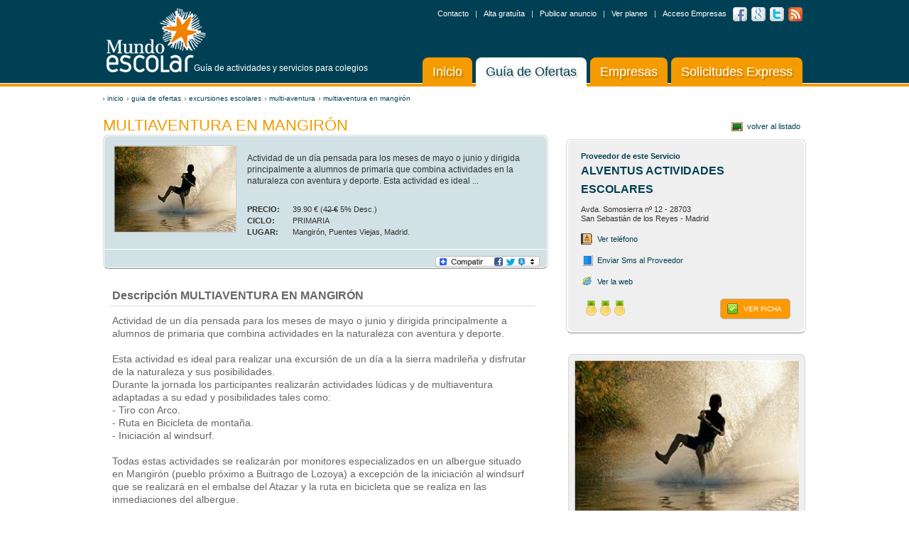

--- FILE ---
content_type: text/html; charset=utf-8
request_url: http://www.mundoescolar.com/ofertas/excursiones-escolares/multi-aventura/ficha/multiaventura-en-mangiron
body_size: 45996
content:

<!DOCTYPE html>
<html xmlns="https://www.w3.org/1999/xhtml">
<head id="masterhead"><meta id="mtRobots" name="robots" content="index,follow" /><title>
	MULTIAVENTURA EN MANGIRÓN - Excursiones Escolares - Multi-aventura - Mundo Escolar
</title><meta name="format-detection" content="telephone=no" /><meta name="google-site-verification" content="8XCF3Gw6TWq8GJyXOyKwfQ8nDM1S72k7BNOKI8rfvIY" />
    <link rel="icon" href="https://www.mundoescolar.com//favicon.ico"
        type="image/x-icon">
    <link rel="shortcut icon" href="https://www.mundoescolar.com//favicon.ico"
        type="image/x-icon">
    
    <meta id="master_Description" name="description" content="Actividad de un día pensada para los meses de mayo o junio y dirigida principalmente a alumnos de primaria que combina actividades en la naturaleza" /><meta id="master_keywords" name="keywords" content="multiaventura en mangirón,excursiones escolares,multi-aventura,ofertas, ficha, servicios, escolar, animaciones, campamentos, escolares, espectáculos, actividades, excursiones, extraescolares, fiestas, viajes,comedores, transporte, interactivos, materiales, profesores, monitores, mobiliario, restauración, talleres, transporte, uniformes. colegios, empresas" />
    <link rel="stylesheet" type="text/css" href="https://www.mundoescolar.com/css/styles20180618.css"
        media="all" />
    <link rel="stylesheet" type="text/css" href="https://www.mundoescolar.com/css/form.css"
        media="all" />
    <link rel="stylesheet" href="https://www.mundoescolar.com/css/jquery-ui.css" />
    <script src="https://code.jquery.com/jquery-1.9.1.js"></script>
    <script src="https://code.jquery.com/ui/1.10.3/jquery-ui.js"></script>
    <script type="text/javascript" src="https://www.mundoescolar.com/js/jquery.form.js"></script>
    <script type="text/javascript" src="https://www.mundoescolar.com/js/jquery.cycle.all.min.js"></script>
    <script type="text/javascript" src="https://www.mundoescolar.com/js/scripts.js"></script>
   
    <script type="text/javascript" src="https://www.mundoescolar.com/js/comunes.js"></script>
    <!--[if lt IE 9]>
		<link rel="stylesheet" media="all" type="text/css" href="https://www.mundoescolar.com/css/ie.css" />
		<script src="https://html5shiv.googlecode.com/svn/trunk/html5.js"></script>
	<![endif]-->
    <script type="text/javascript">

        var _gaq = _gaq || [];
        _gaq.push(['_setAccount', 'UA-3064280-7']);
        _gaq.push(['_trackPageview']);

        (function () {
            var ga = document.createElement('script'); ga.type =
'text/javascript'; ga.async = true;
            ga.src = ('https:' == document.location.protocol ? 'https://ssl' :
'https://www') + '.google-analytics.com/ga.js';
            var s = document.getElementsByTagName('script')[0];
            s.parentNode.insertBefore(ga, s);
        })();

    </script>
    <!-- Facebook -->
    <div id="fb-root">
    </div>
    <script>        (function (d, s, id) {
            var js, fjs = d.getElementsByTagName(s)[0];
            if (d.getElementById(id)) return;
            js = d.createElement(s); js.id = id;
            js.src = "//connect.facebook.net/es_LA/all.js#xfbml=1";
            fjs.parentNode.insertBefore(js, fjs);
        } (document, 'script', 'facebook-jssdk'));</script>
    <!-- Google Plus -->
    <script type="text/javascript">
        window.___gcfg = { lang: 'es' };

        (function () {
            var po = document.createElement('script'); po.type =
'text/javascript'; po.async = true;
            po.src = 'https://apis.google.com/js/plusone.js';
            var s = document.getElementsByTagName('script')[0];
            s.parentNode.insertBefore(po, s);
        })();
    </script>
    
</head>
<body>
    <form method="post" action="./multiaventura-en-mangiron" onsubmit="javascript:return WebForm_OnSubmit();" id="form1">
<div class="aspNetHidden">
<input type="hidden" name="__EVENTTARGET" id="__EVENTTARGET" value="" />
<input type="hidden" name="__EVENTARGUMENT" id="__EVENTARGUMENT" value="" />
<input type="hidden" name="__VIEWSTATE" id="__VIEWSTATE" value="/[base64]/[base64]/5mELh1Oli" />
</div>

<script type="text/javascript">
//<![CDATA[
var theForm = document.forms['form1'];
if (!theForm) {
    theForm = document.form1;
}
function __doPostBack(eventTarget, eventArgument) {
    if (!theForm.onsubmit || (theForm.onsubmit() != false)) {
        theForm.__EVENTTARGET.value = eventTarget;
        theForm.__EVENTARGUMENT.value = eventArgument;
        theForm.submit();
    }
}
//]]>
</script>


<script src="/WebResource.axd?d=XWIm2o8vaHwc0DlV7wh8kET9uBqHI1W3hDihiP-dA-yFfU6YTmKkhFTJr7C9wtPxfae2saeUPnWTvTRlqyS4-GiS8EDY3SkhClyLEC98v-o1&amp;t=638286151360000000" type="text/javascript"></script>


<script src="/ScriptResource.axd?d=B5B18elH6fS0wTymwNCiSb3cOEdwPBT2LiCWo_Zx9yxvzxf9HvYbdDiam1wT7aJ3ETnEMmlVdGphdoaZ3EqE02FMW_ig1HGrROaI30EGsGoHvZOO7tdOcFaIdkzwP0QY1yPrAKWVCcKdPO9Xbin4f58kz5baRndwcpTttsyHRi41&amp;t=ffffffffefdc468a" type="text/javascript"></script>
<script src="/ScriptResource.axd?d=y4Zbf4XvYhG-tgmyG1_pNEfW0vvvnXRcXme4z7nVuY9KICIpjGJ7Ggc_DpDmtGKhhiNhP5_0UMDNY7xhPJOUiUE2WBLscU4qHatw1S5QAd5mbE26SpsbtH_fxtl1LAAv2ruafTbev6VCOH_lvSL-0ZUQmQG4JbHQFjDM-kENgEVH0XBP-sNbaAwtlWQbBt-I0&amp;t=13798092" type="text/javascript"></script>
<script type="text/javascript">
//<![CDATA[
if (typeof(Sys) === 'undefined') throw new Error('ASP.NET Ajax client-side framework failed to load.');
//]]>
</script>

<script src="/ScriptResource.axd?d=BW2ADcGjbvLA99uwm-gTdzaOsRkA-zTMqnTBG-rAJSD6juowxDG3u5VXSwyv7Y1QUtgvvr5muBURPRxQemtzeaH8I59PmgZBXZSa4Bkm4mw7KB2TGpJAI0qlZWLJ0fh0gGwVQ9JKTbBm6QOEJJAIiI6HH-wdC1Ty0mYHTuKmsMriPCPMumEA0b3IrAMZzXo30&amp;t=13798092" type="text/javascript"></script>
<script type="text/javascript">
//<![CDATA[
function WebForm_OnSubmit() {
if (typeof(ValidatorOnSubmit) == "function" && ValidatorOnSubmit() == false) return false;
return true;
}
//]]>
</script>

<div class="aspNetHidden">

	<input type="hidden" name="__VIEWSTATEGENERATOR" id="__VIEWSTATEGENERATOR" value="E692C60E" />
	<input type="hidden" name="__EVENTVALIDATION" id="__EVENTVALIDATION" value="/wEdAERaq0tYOsNOB1tR26HR5gCKZ9HIXarAGJrMFJViATVt5yY/epBKY2prlXn2bhKlqzQIG4wBQX3v871V6iiM1aER1Bi9r5wW9r3unfcnD82zRDyeySnlHPzKCJytu1G7bkcFAmu38CIRp1E2l2v7xfYssoVhk3/ME4JDnQEjqgXYmwpNaOGxrlOh59HxTEjL4xSbTdQgyGUXf8P6QTgpOmQVyMP5ROVfkGJ+rOxSMoKIISqdRNP1B+lTea/WLkFnHOWEt1gGaBWpRBu2RV9+RB963sL3fKizthISTAz15YeOBP48fZA2Y9y9nOkqRAy+KXiA/j1OXUHZHpEGLI7VILAFOBirP2ekMA99D0NSbJ8WItpx1GIF5gqw0+o2Go55oysyiPPSp7DfSuTl5eIbk0skXmxGVgyOptzulq/Xu4ao4ou/8HSVsrCLOsNQb1nGiztSc3po6LVxpXPTH2K5nJCb9+Z2fiKQ09cE4Nx5GFshdgWVENFFl0+7q4+UZj0MYa79B0rIYci0p1vheWBk1mCqRG28F/s2rBXwJSmIktuOzLIAwu4P4En1quIMb5I6b9vAHfrxnNUnqd/BfdAvkOn83qCSxo1/xsj9s0B7oWK2+br1oL/nI6DPSeegTztyMgK2GxSMerFEps6CHfms7To+vNSAkw3tdWq/F2i2JzEgHhOINZDgGlVntNlEMajzrjAgfPQZrI6Dg37HNXNNeX51B9x/TDFaiMTR7y6foJdaBcRqK5yRevyuaBttGe+fKQuzMtB5cgu5m8Vd5T2IsqWb/QoMvOUFt7mBEIAbkAThtIgHkPAYH78TM90lJ3l1/xtBfJdU4Zlu7aMAl2lLo76WwHeVAAhRHqe85kFh99gk1Np2fydqgF9mFU+Bop4qdSQI4w149Ap2ePZtjrugOi1zUaDhYB3Em+xWw8HfVb/[base64]/aXp+ymzMmKXlPPuqgyGr0Mvff8HaG6yYsY4QSlSkK9Hg1bu2ZFWlvXYNZMghWi4izWUvNhqzRyjcNTeKIsA8mm+VurHRy5CpXhpZMDDuPpi/MIrdkY/76DGOCBgRAMqCpg7jSyLO8NW2Ii7tADWVSBQ7aGW/V5RMyc+AIWf0staSXeR3RFJQxGIWcpuBv3bf91PbEGquYxo69FsynRTHRyXXAfNTD9afARNQXR23t3lnPLQ6A1LlYMTqUD8yWBagoK+8iXiNs/bIwdDRnBrL5yr+quuZwbRnvVBN006nO/aWbo7IzipJXoihkOT1JllfNh+KfCHciG4GdC8OJIldk" />
</div>
    <script type="text/javascript">
//<![CDATA[
Sys.WebForms.PageRequestManager._initialize('ctl00$ScriptManager1', 'form1', ['tctl00$ContentPlaceHolder1$UpdatePanel1','ContentPlaceHolder1_UpdatePanel1'], [], [], 90, 'ctl00');
//]]>
</script>

    <header>
	<div class="header-area">
		<div class="logo"><a href="https://www.mundoescolar.com/">Mundo Escolar</a></div><p class="phone">Guía de actividades y servicios para colegios </p>
		
		<div class="right">
			<div class="row">
				<ul class="social">
					<li><a href="https://www.facebook.com/mundoescolar.es" target=_blank rel=noopener  class="facebook">Facebook</a></li>
					<li><a href="https://plus.google.com/u/0/b/111294603468115992873/" class="google" target=_blank rel=noopener>Google +</a></li>
					<li><a href="https://twitter.com/#!/mundoescolar_es" class="twitter" target=_blank rel=noopener>Twitter</a></li>
					<li><a href="https://feeds.feedburner.com/mundoescolar-servicios-para-colegios" class="rss" target=_blank rel=noopener>RSS feed</a></li>
				</ul><!-- / social -->
				<ul class="menu">
					<li><a href="https://www.mundoescolar.com/contacto">Contacto</a></li>
					<li><a href="https://www.mundoescolar.com/alta-gratuita">Alta gratuíta</a></li>
					<li><a href="https://www.mundoescolar.com/publicar-anuncio">Publicar anuncio</a></li>	
                    <li><a href="https://www.mundoescolar.com/anunciate">Ver planes</a></li>					
					<li><a id="lkacceso" href="https://www.mundoescolar.com/acceso-empresas">Acceso Empresas</a></li>
				</ul><!-- / menu -->
			</div>
			<nav>
				<ul>
					<li><a id="lkHome" href="https://www.mundoescolar.com/">Inicio</a></li>
					<li><a id="lkGuia" class="active" href="https://www.mundoescolar.com/ofertas">Guía de Ofertas</a></li>
					<li><a id="lkEmpresas" href="https://www.mundoescolar.com/empresas">Empresas</a></li>
					<li><a id="lkDemandas" href="https://www.mundoescolar.com/demandas">Solicitudes Express</a></li>					
				</ul>
			</nav><!-- / nav -->
		</div>
	</div>
</header>
    <!-- / header -->
    <div id="main">
        
<ul id="breadcrumb" class="breadcrumbs"> 
            <span id="breadcrumbs1_SiteMapPath2" style="text-decoration:none;"></span>
             
<li><a href='https://www.mundoescolar.com/'>inicio</a></li></span>
<li><a href='https://www.mundoescolar.com/ofertas'>Guia de ofertas</a></li>
<li><a href='https://www.mundoescolar.com/ofertas/excursiones-escolares'>Excursiones Escolares</a></li>
<li><a href='https://www.mundoescolar.com/ofertas/excursiones-escolares/multi-aventura'>Multi-aventura</a></li>
<li><a href='https://www.mundoescolar.com/ofertas/excursiones-escolares/multi-aventura/multiaventura-en-mangiron'>MULTIAVENTURA EN MANGIRÓN</a></li>

        </ul>


    <!-- / breadcrumbs -->
        
    <section class="main-area">

		<section id="content">
		    	<h1><span>MULTIAVENTURA EN MANGIRÓN</span></h1>
			<div class="intro-box">
				<div class="row">
					<div class="img">
						<img  title="Excursiones Escolares-MULTIAVENTURA EN MANGIRÓN" src="https://www.mundoescolar.com/fotosoferta/232140258653.jpg" alt="Excursiones Escolares-MULTIAVENTURA EN MANGIRÓN" width="173" height="121" >
					</div>
					<div class="text">
						<p>Actividad de un día pensada para los meses de mayo o junio y dirigida principalmente a alumnos de primaria que combina actividades en la naturaleza con aventura y deporte.

Esta actividad es ideal ...</p>
						<dl class="price"><dt>Precio:</dt>					
							<dd> <span>39.90 &euro; (<del>42 &euro;</del> 5% desc.) </span></dd>
							</dl>
						<dl class='sub-inf'>
							<dt>CICLO:</dt>
							<dd>PRIMARIA</dd>
						</dl>
						<dl class='sub-inf'><dt>Lugar:</dt><dd>Mangirón, Puentes Viejas, Madrid.</dd></dl>
						
					</div>
				</div>
				<div class="meta">
				<ul class="social-list">
						<li>
						<a class="a2a_dd" href="http://www.addtoany.com/share_save"><img 
src="https://www.mundoescolar.com/img/compatir-mundoescolar.jpg" border="0" alt="Compartir en redes"/></a>
<script type="text/javascript" 
src="http://static.addtoany.com/menu/page.js"></script>
		
						</li>						
					</ul>
					<ul class="actions">
						<li></li>
					</ul>
				</div>
			</div><!-- / intro-box -->
			<div class="info-box">
				<h2>Descripción MULTIAVENTURA EN MANGIRÓN</h2>
				<p>Actividad de un día pensada para los meses de mayo o junio y dirigida principalmente a alumnos de primaria que combina actividades en la naturaleza con aventura y deporte.<br>
<br>
Esta actividad es ideal para realizar una excursión de un día a la sierra madrileña y disfrutar de la naturaleza y sus posibilidades.<br>
Durante la jornada los participantes realizarán actividades lúdicas y de multiaventura adaptadas a su edad y posibilidades tales como:<br>
- Tiro con Arco.<br>
- Ruta en Bicicleta de montaña.<br>
- Iniciación al windsurf. <br>
<br>
Todas estas actividades se realizarán por monitores especializados en un albergue situado en Mangirón (pueblo próximo a Buitrago de Lozoya) a excepción de la iniciación al windsurf que se realizará en el embalse del Atazar y la ruta en bicicleta que se realiza en las inmediaciones del albergue.<br>
<br>
EL PRECIO (Sin IVA) INCLUYE:<br>
- Actividades: Iniciación al windsurf, iniciación al tiro con arco, ruta en bicicleta de montaña.<br>
- Monitores especializados<br>
- Seguro de accidentes</p>
			</div>
			
			
			<div class="info-box">
				<h3>Compartir esta actividad</h3>
				<ul class="social">
					<li><a href="#"  onclick="share('https://m.google.com/app/plus/x/?v=compose&content=https%3a%2f%2fwww.mundoescolar.com%2fofertas%2fexcursiones-escolares%2fmulti-aventura%2fficha%2fmultiaventura-en-mangiron')" class="google">Google+</a></li>
					<li><a href="#" onclick="share('http://twitter.com/home?status= - https%3a%2f%2fwww.mundoescolar.com%2fofertas%2fexcursiones-escolares%2fmulti-aventura%2fficha%2fmultiaventura-en-mangiron')"  class="twitter">Twitter</a></li>
					<li><a href="#" onclick="share('http://www.facebook.com/sharer.php?u=https%3a%2f%2fwww.mundoescolar.com%2fofertas%2fexcursiones-escolares%2fmulti-aventura%2fficha%2fmultiaventura-en-mangiron&t=')"  class="facebook">Facebook</a></li>
					
					
				</ul>
			</div>
					
		</section>
    <!-- / content -->
    <aside>
			<div class="back">
				<a href="javascript:history.back()">volver al listado</a>
				
			</div>
				<div class='box'><div class='holder'><strong class='subttl'>Proveedor de este Servicio</strong>
<h3>ALVENTUS ACTIVIDADES ESCOLARES</h3>
<address>
<span>Avda. Somosierra nº 12    - 28703</span>
<span>San Sebastián de los Reyes  - Madrid              </span>
</address>
<dl class='inf'>
<dt class='phone'>Teléfono</dt>
<dd><a href=# onclick="abre('https://www.mundoescolar.com/contactar.aspx?ofertaid=232&cid=351&pid=1&seg=c6cbe452-94a1-4fc0-83a5-170f8d179c97&tipo=T&width=500&height=450','verTelefono','600','600')">Ver teléfono</a></dd>
<dt class='link'>Link</dt>
<dd><a href=# onclick="abre('https://www.mundoescolar.com/contactar.aspx?ofertaid=232&cid=351&pid=1&seg=c6cbe452-94a1-4fc0-83a5-170f8d179c97&tipo=M&TB_iframe=true&width=500&height=500','enviarSms','600','600')">Enviar Sms al Proveedor</a></dd>
<dt class='web'>Web</dt><dd><a  onclick="esta('W', 1, '0f8d179c97','https://www.mundoescolar.com/')" href='https://www.grupoalventus.com' target='_blank' title='ALVENTUS ACTIVIDADES ESCOLARES' rel='noopener nofollow' >Ver la web</a></dd>
</dl>
<div class='bottom'>
<span class='award profesional'></span>
<a href='https://www.mundoescolar.com/empresas/excursiones-escolares/ficha/alventus-actividades-escolares' class='btn1'>VER FICHA</a>
</div>
</div></div><!-- / box -->

				
					
			
			<div class="image image1">
			<div class="slider"> 
            <div class="slide"><img title="MULTIAVENTURA EN MANGIRÓN-0" src="https://www.mundoescolar.com/fotosoferta/232140258653.jpg"  alt="MULTIAVENTURA EN MANGIRÓN-0"  width="316" height="224" >
            </div>
            </div><!-- / image --></div>
			

			<div id="ContentPlaceHolder1_UpdatePanel1">
	
					<div id="ContentPlaceHolder1_contratacion" class="form">
				<h3>¿Te interesa esta actividad?</h3>
				<p>Pide información y te ayudamos sin compromiso.</p>
				<div class="form-holder" >
					
						<fieldset><div id="ContentPlaceHolder1_Panel1">
		
							<div class="row">
							<label for="ContentPlaceHolder1_nombre" id="ContentPlaceHolder1_lbnombre">Nombre </label><input name="ctl00$ContentPlaceHolder1$nombre" type="text" id="ContentPlaceHolder1_nombre" class="txt" />
							<span id="ContentPlaceHolder1_reqNombre" class="error" style="visibility:hidden;"> (*)</span>	
							</div>							
							<div class="row">
							<label for="ContentPlaceHolder1_Telefono" id="ContentPlaceHolder1_lbTelefono">Teléfono </label><input name="ctl00$ContentPlaceHolder1$Telefono" type="text" id="ContentPlaceHolder1_Telefono" class="txt" />
								
							</div>
							<div class="row">
							<label for="ContentPlaceHolder1_Email" id="ContentPlaceHolder1_lbEmail">Email </label><input name="ctl00$ContentPlaceHolder1$Email" type="text" id="ContentPlaceHolder1_Email" class="txt" />	
							<span id="ContentPlaceHolder1_reqEmail" class="error" style="visibility:hidden;"> (*)</span>	
							<span id="ContentPlaceHolder1_regEmail" class="error" style="visibility:hidden;"> (*)</span>
							</div>
							
							
							<div class="row"><label for="ContentPlaceHolder1_trabajoComoId" id="ContentPlaceHolder1_Label1">Trabajo como</label>						
								 <select name="ctl00$ContentPlaceHolder1$trabajoComoId" id="ContentPlaceHolder1_trabajoComoId" class="sel">
			<option selected="selected" value="-1">[---Seleccione]</option>
			<option value="13">Director de un Centro</option>
			<option value="32">Personal no docente</option>
			<option value="12">Profesor en un centro</option>
			<option value="14">Responsable de AMPA</option>

		</select>
							</div>
							<label for="ContentPlaceHolder1_Comentarios" id="ContentPlaceHolder1_lbComentarios">Explica lo que necesitas</label>
							<div class="area">
								<div class="holder">
								 <textarea name="ctl00$ContentPlaceHolder1$Comentarios" rows="1" cols="20" id="ContentPlaceHolder1_Comentarios" class="txt" cols="1" style="resize:none;">
</textarea>
								
								</div>
							</div><div class="row">
								<label for="ContentPlaceHolder1_provinciaId" id="ContentPlaceHolder1_lbprovincia">En qué provincia</label>
								
								<span id="ContentPlaceHolder1_reqProvincia" class="error" style="visibility:hidden;"> (*)</span>
								<select name="ctl00$ContentPlaceHolder1$provinciaId" id="ContentPlaceHolder1_provinciaId" class="sel">
			<option selected="selected" value="-1">[---Seleccione]</option>
			<option value="15">a coru&#241;a</option>
			<option value="1">&#225;lava</option>
			<option value="2">albacete</option>
			<option value="3">alicante</option>
			<option value="4">almeria</option>
			<option value="33">asturias</option>
			<option value="5">&#225;vila</option>
			<option value="6">badajoz</option>
			<option value="7">baleares</option>
			<option value="8">barcelona</option>
			<option value="9">burgos</option>
			<option value="10">caceres</option>
			<option value="11">c&#225;diz</option>
			<option value="39">cantabria</option>
			<option value="12">castell&#243;n</option>
			<option value="51">ceuta</option>
			<option value="13">ciudad real</option>
			<option value="14">c&#243;rdoba</option>
			<option value="16">cuenca</option>
			<option value="17">girona</option>
			<option value="18">granada</option>
			<option value="19">guadalajara</option>
			<option value="20">guipuzcoa</option>
			<option value="21">huelva</option>
			<option value="22">huesca</option>
			<option value="23">jaen</option>
			<option value="26">la rioja</option>
			<option value="35">las palmas</option>
			<option value="24">le&#243;n</option>
			<option value="25">lleida</option>
			<option value="27">lugo</option>
			<option value="28">madrid</option>
			<option value="29">m&#225;laga</option>
			<option value="52">melilla</option>
			<option value="30">murcia</option>
			<option value="31">navarra</option>
			<option value="32">ourense</option>
			<option value="34">palencia</option>
			<option value="36">pontevedra</option>
			<option value="38">s.c. tenerife</option>
			<option value="37">salamanca</option>
			<option value="40">segovia</option>
			<option value="41">sevilla</option>
			<option value="42">soria</option>
			<option value="43">tarragona</option>
			<option value="44">teruel</option>
			<option value="45">toledo</option>
			<option value="46">valencia</option>
			<option value="47">valladolid</option>
			<option value="48">vizcaya</option>
			<option value="49">zamora</option>
			<option value="50">zaragoza</option>

		</select>
								
							</div>
							<div class="bottom">
								 <label for="acepto" id="ContentPlaceHolder1_Label2" class="inline">Aceptas las <br><a href="javascript:abre('https://www.mundoescolar.com/Condiciones-contratacion.aspx','Condiciones','600','850')"  class='inline link'>condiciones de uso</a><br> y la <a href="javascript:abre('https://www.mundoescolar.com/Privacidad2.aspx','Privacidad','600','850')" class='inline link'>política de privacidad</a> de mundoescolar.com</label><table id="acepto" class="inline fr">
			<tr>
				<td><input id="acepto_0" type="radio" name="ctl00$ContentPlaceHolder1$acepto" value="S" /><label for="acepto_0">SI</label></td><td><input id="acepto_1" type="radio" name="ctl00$ContentPlaceHolder1$acepto" value="N" /><label for="acepto_1">NO</label></td>
			</tr>
		</table><span id="ContentPlaceHolder1_MyTxtBoxValidator" class="error inline" style="visibility:hidden;"> Debe aceptar la política de privacidad</span>
                                      <script>
                                          function validateMyBtn(oSrc, args) {
                                              args.IsValid = ($('#acepto_0').is(":checked"))
                                             
                                          }
</script>                               
                                    
								<div class="btn1"><input id="lkSend" onclick="Validate()" type="button" value="ENVIAR" />
									
								</div>
								<div class="summary">
								<div id="ContentPlaceHolder1_ValidationSummary1" style="display:none;">

		</div>
								</div>
							</div>
	</div>
							<div>
							
							</div>
						</fieldset>
					
				
					
					
				</div><div style="margin:20px 0 10px 10px">
                    <a title="educahop.com. Clases Extraescolares Online en Directo" href="https://www.educahop.com/" rel="nofollow noopener" target="_blank" >
                        <img src="https://www.mundoescolar.com/banners/BANNER-EDUCAHOP-v3.jpg" alt="Logo de educahop.com. Clases Extraescolares Online en Directo" width="316"></a>
                    <a title="Ofertas Viajes de fin de Curso de Viajeteca.net" href="https://www.viajeteca.net/viajes-fin-de-curso/" target="_blank" rel="nofollow noopener">
            <img src="https://www.mundoescolar.com/banners/viajes-fin-curso-viajetecanet.jpg" alt="Logo de Viajeteca.net y dos niñas en la playa" width="316" height="224"></a></div>
			</div><!-- / form -->
				<div id="dialog-form"  title="Envío de solicitud">
                <div class="form">
  <h3>¿Que deseas hacer?</h3>
 

  <fieldset>
    <p><b>1)</b>	Enviar tu solicitud a varios proveedores con ofertas similares de tu misma provincia y convertir tu solicitud en SOLICITUD EXPRESS para otros proveedores.
 	<div class="btn1 light" >
									<a id="ContentPlaceHolder1_lkEnviarVarios" href="javascript:__doPostBack(&#39;ctl00$ContentPlaceHolder1$lkEnviarVarios&#39;,&#39;&#39;)">ENVIAR</a>
								</div>
        <p>
        </p>
        <br />
        <br />
        <p>
            <b>2)</b> Enviar la solicitud a este proveedor en concreto ya que estas 
            interesado especialmente en esta oferta.
            <div class="btn1 light">
                <a id="ContentPlaceHolder1_lkEnviar" href="javascript:WebForm_DoPostBackWithOptions(new WebForm_PostBackOptions(&quot;ctl00$ContentPlaceHolder1$lkEnviar&quot;, &quot;&quot;, true, &quot;Group1&quot;, &quot;&quot;, false, true))">ENVIAR</a>
            </div>
            <p>
            </p>
            <p>
            </p>
            <p>
            </p>
            <p>
            </p>
            <p>
            </p>
            <p>
            </p>
            <p>
            </p>
            <p>
            </p>
            <p>
            </p>
            <p>
            </p>
            <p>
            </p>
            <p>
            </p>
            <p>
            </p>
            <p>
            </p>
            <p>
            </p>
            <p>
            </p>
            <p>
            </p>
            <p>
            </p>
            <p>
            </p>
            <p>
            </p>
            <p>
            </p>
            <p>
            </p>
            <p>
            </p>
            <p>
            </p>
            <p>
            </p>
            <p>
            </p>
            <p>
            </p>
            <p>
            </p>
            <p>
            </p>
            <p>
            </p>
            <p>
            </p>
            <p>
            </p>
            <p>
            </p>
            <p>
            </p>
            <p>
            </p>
            <p>
            </p>
            <p>
            </p>
            <p>
            </p>
            <p>
            </p>
            <p>
            </p>
            <p>
            </p>
            <p>
            </p>
            <p>
            </p>
            <p>
            </p>
            <p>
            </p>
            <p>
            </p>
            <p>
            </p>
            <p>
            </p>
            <p>
            </p>
            <p>
            </p>
            <p>
            </p>
            <p>
            </p>
            <p>
            </p>
            <p>
            </p>
        </p>
      </p>
  </fieldset>
  </div>
</div>
				        </a>
				
</div>
		</aside>
    <!-- / aside -->
    
    </section>
    <!-- / main-area -->
    <script>        function Validate() {

            if (Page_ClientValidate('Group1'))
            { $("#dialog-form").dialog("open"); }
        }
        $(function () {
            $("#dialog-form").dialog({
                autoOpen: false,
                height: 400,
                width: 450,
                modal: true,

                close: function () {

                }
            });
        });</script>

    </div>
    <!-- / main -->
    <footer>
	<div class="footer-top">
		<div class="holder">
			<div class="left">
				<div class="title">
					<strong class="footer-logo"><a href="#">Mundo Escolar. Servicios Escolares para colegios</a></strong>
					<ul class="social">
					<li><a href="https://plus.google.com/u/0/b/111294603468115992873/"  target=_blank rel=noopener class="google">Google+</a></li>
					<li><a href="https://twitter.com/#!/mundoescolar_es"   target=_blank rel=noopener class="twitter">Twitter</a></li>
					<li><a href="https://www.facebook.com/mundoescolar.es"   target=_blank rel=noopener class="facebook">Facebook</a></li>
						
					</ul>
				</div>
				<div class="row">
					<div class="col">
						<ul>
							<li><a href="https://www.mundoescolar.com/porque-mundo-escolar">Por qué Mundo Escolar</a></li>
							<li><a href="https://www.mundoescolar.com/ofertas">Guía de Ofertas</a></li>
							<li><a href="https://www.mundoescolar.com/empresas">Guía de Empresas</a></li>
						
							<li><a href="https://www.mundoescolar.com/demandas">Solicitudes Express</a></li>
						</ul>
					</div>
					<div class="col right-col">
						<ul>
							<li><a href="https://www.mundoescolar.com/acceso-empresas">Acceso Empresas</a></li>
							<li><a href="https://www.mundoescolar.com/anunciate">Anúnciate</a></li>
							<li><a href="https://www.mundoescolar.com/privacidad">Política de privacidad y uso de cookies</a></li>
							<li><a href="https://www.mundoescolar.com/mapa-del-sitio">Mapa del Sitio</a></li>
							
							<li><a href="https://www.mundoescolar.com/contacto">ATENCIÓN AL CLIENTE</a></li>
						</ul>
						
					</div>
				</div>
			</div>
			<div class="right">
			<div class="col">				
					<h4>Destinos Destacados</h4>
					<ul>	<li><a href="https://www.mundoescolar.com/destinos-destacados/madrid">Madrid (809)</a></li>	<li><a href="https://www.mundoescolar.com/destinos-destacados/barcelona">Barcelona (195)</a></li>	<li><a href="https://www.mundoescolar.com/destinos-destacados/sevilla">Sevilla (180)</a></li>	<li><a href="https://www.mundoescolar.com/destinos-destacados/valencia">Valencia (138)</a></li>	<li><a href="https://www.mundoescolar.com/destinos-destacados/asturias">Asturias (122)</a></li>	<li><a href="https://www.mundoescolar.com/destinos-destacados/cantabria">Cantabria (105)</a></li>	<li><a href="https://www.mundoescolar.com/destinos-destacados/alicante">Alicante (85)</a></li>	<li><a href="https://www.mundoescolar.com/destinos-destacados/malaga">Málaga (71)</a></li>	<li><a href="https://www.mundoescolar.com/destinos-destacados/granada">Granada (59)</a></li>	<li><a href="https://www.mundoescolar.com/destinos-destacados/huelva">Huelva (50)</a></li>	</ul>
				</div>	
					
			<div class="col col1">
					<h4>Lo más Buscado</h4>
					<ul><li><a href="https://www.mundoescolar.com/ofertas/animaciones-y-espectaculos">Animaciones y Espectáculos</a></li><li><a href="https://www.mundoescolar.com/ofertas/excursiones-escolares">Excursiones Escolares</a></li><li><a href="https://www.mundoescolar.com/ofertas/extraescolares">Extraescolares</a></li><li><a href="https://www.mundoescolar.com/ofertas/fiestas-escolares">Fiestas Escolares</a></li><li><a href="https://www.mundoescolar.com/ofertas/campamentos-escolares">Campamentos Escolares</a></li><li><a href="https://www.mundoescolar.com/ofertas/talleres-escolares">Talleres Escolares</a></li><li><a href="https://www.mundoescolar.com/ofertas/catering-escolar">Catering Escolar</a></li><li><a href="https://www.mundoescolar.com/ofertas/material-de-centro">Material de centro</a></li><li><a href="https://www.mundoescolar.com/ofertas/mobiliario-escolar">Mobiliario Escolar</a></li><li><a href="https://www.mundoescolar.com/ofertas/viajes-escolares">Viajes Escolares</a></li></ul>
				</div>		
				
				
						
					
				<div class="col col2">
					<h4>Actividades</h4>
					<ul>
						<li><a href="https://www.mundoescolar.com/ofertas/?LM=S">Lo más solicitado</a></li>
						<li><a href="https://www.mundoescolar.com/ofertas/?LM=V">Lo más valorado</a></li>
						<li><a href="https://www.mundoescolar.com/ofertas/?LM=N">Lo más novedoso</a></li>
						<li><a href="https://www.mundoescolar.com/ofertas/?LM=E">Lo más económico</a></li>
					</ul>
					<h4>Proveedores </h4>
					<ul>
						
						<li><a href="https://www.mundoescolar.com/empresas/plan-profesional">Plan Profesional</a></li>
						<li><a href="https://www.mundoescolar.com/empresas/plan-premium">Plan Premium</a></li>
					</ul>
				</div>
			</div>
		</div>
	</div>
    
</footer>
    <!-- / footer -->
    
<script type="text/javascript">
//<![CDATA[
var Page_ValidationSummaries =  new Array(document.getElementById("ContentPlaceHolder1_ValidationSummary1"));
var Page_Validators =  new Array(document.getElementById("ContentPlaceHolder1_reqNombre"), document.getElementById("ContentPlaceHolder1_reqEmail"), document.getElementById("ContentPlaceHolder1_regEmail"), document.getElementById("ContentPlaceHolder1_reqProvincia"), document.getElementById("ContentPlaceHolder1_MyTxtBoxValidator"));
//]]>
</script>

<script type="text/javascript">
//<![CDATA[
var ContentPlaceHolder1_reqNombre = document.all ? document.all["ContentPlaceHolder1_reqNombre"] : document.getElementById("ContentPlaceHolder1_reqNombre");
ContentPlaceHolder1_reqNombre.controltovalidate = "ContentPlaceHolder1_nombre";
ContentPlaceHolder1_reqNombre.focusOnError = "t";
ContentPlaceHolder1_reqNombre.errormessage = "Debe introducir un nombre";
ContentPlaceHolder1_reqNombre.validationGroup = "Group1";
ContentPlaceHolder1_reqNombre.evaluationfunction = "RequiredFieldValidatorEvaluateIsValid";
ContentPlaceHolder1_reqNombre.initialvalue = "";
var ContentPlaceHolder1_reqEmail = document.all ? document.all["ContentPlaceHolder1_reqEmail"] : document.getElementById("ContentPlaceHolder1_reqEmail");
ContentPlaceHolder1_reqEmail.controltovalidate = "ContentPlaceHolder1_Email";
ContentPlaceHolder1_reqEmail.focusOnError = "t";
ContentPlaceHolder1_reqEmail.errormessage = "Debe introducir un email";
ContentPlaceHolder1_reqEmail.validationGroup = "Group1";
ContentPlaceHolder1_reqEmail.evaluationfunction = "RequiredFieldValidatorEvaluateIsValid";
ContentPlaceHolder1_reqEmail.initialvalue = "";
var ContentPlaceHolder1_regEmail = document.all ? document.all["ContentPlaceHolder1_regEmail"] : document.getElementById("ContentPlaceHolder1_regEmail");
ContentPlaceHolder1_regEmail.controltovalidate = "ContentPlaceHolder1_Email";
ContentPlaceHolder1_regEmail.focusOnError = "t";
ContentPlaceHolder1_regEmail.errormessage = "Debe introducir un email válido";
ContentPlaceHolder1_regEmail.validationGroup = "Group1";
ContentPlaceHolder1_regEmail.evaluationfunction = "RegularExpressionValidatorEvaluateIsValid";
ContentPlaceHolder1_regEmail.validationexpression = "\\w+([-+.\']\\w+)*@\\w+([-.]\\w+)*\\.\\w+([-.]\\w+)*";
var ContentPlaceHolder1_reqProvincia = document.all ? document.all["ContentPlaceHolder1_reqProvincia"] : document.getElementById("ContentPlaceHolder1_reqProvincia");
ContentPlaceHolder1_reqProvincia.controltovalidate = "ContentPlaceHolder1_provinciaId";
ContentPlaceHolder1_reqProvincia.focusOnError = "t";
ContentPlaceHolder1_reqProvincia.errormessage = "Debe seleccionar una provincia";
ContentPlaceHolder1_reqProvincia.validationGroup = "Group1";
ContentPlaceHolder1_reqProvincia.evaluationfunction = "CompareValidatorEvaluateIsValid";
ContentPlaceHolder1_reqProvincia.valuetocompare = "-1";
ContentPlaceHolder1_reqProvincia.operator = "NotEqual";
var ContentPlaceHolder1_MyTxtBoxValidator = document.all ? document.all["ContentPlaceHolder1_MyTxtBoxValidator"] : document.getElementById("ContentPlaceHolder1_MyTxtBoxValidator");
ContentPlaceHolder1_MyTxtBoxValidator.controltovalidate = "acepto";
ContentPlaceHolder1_MyTxtBoxValidator.errormessage = "Debe aceptar la política de privacidad";
ContentPlaceHolder1_MyTxtBoxValidator.validationGroup = "Group1";
ContentPlaceHolder1_MyTxtBoxValidator.evaluationfunction = "CustomValidatorEvaluateIsValid";
ContentPlaceHolder1_MyTxtBoxValidator.clientvalidationfunction = "validateMyBtn";
ContentPlaceHolder1_MyTxtBoxValidator.validateemptytext = "true";
var ContentPlaceHolder1_ValidationSummary1 = document.all ? document.all["ContentPlaceHolder1_ValidationSummary1"] : document.getElementById("ContentPlaceHolder1_ValidationSummary1");
ContentPlaceHolder1_ValidationSummary1.showmessagebox = "True";
ContentPlaceHolder1_ValidationSummary1.showsummary = "False";
//]]>
</script>


<script type="text/javascript">
//<![CDATA[

var Page_ValidationActive = false;
if (typeof(ValidatorOnLoad) == "function") {
    ValidatorOnLoad();
}

function ValidatorOnSubmit() {
    if (Page_ValidationActive) {
        return ValidatorCommonOnSubmit();
    }
    else {
        return true;
    }
}
        
(function(id) {
    var e = document.getElementById(id);
    if (e) {
        e.dispose = function() {
            Array.remove(Page_ValidationSummaries, document.getElementById(id));
        }
        e = null;
    }
})('ContentPlaceHolder1_ValidationSummary1');

document.getElementById('ContentPlaceHolder1_reqNombre').dispose = function() {
    Array.remove(Page_Validators, document.getElementById('ContentPlaceHolder1_reqNombre'));
}

document.getElementById('ContentPlaceHolder1_reqEmail').dispose = function() {
    Array.remove(Page_Validators, document.getElementById('ContentPlaceHolder1_reqEmail'));
}

document.getElementById('ContentPlaceHolder1_regEmail').dispose = function() {
    Array.remove(Page_Validators, document.getElementById('ContentPlaceHolder1_regEmail'));
}

document.getElementById('ContentPlaceHolder1_reqProvincia').dispose = function() {
    Array.remove(Page_Validators, document.getElementById('ContentPlaceHolder1_reqProvincia'));
}

document.getElementById('ContentPlaceHolder1_MyTxtBoxValidator').dispose = function() {
    Array.remove(Page_Validators, document.getElementById('ContentPlaceHolder1_MyTxtBoxValidator'));
}
//]]>
</script>
</form>
</body>
</html>


--- FILE ---
content_type: application/javascript
request_url: https://www.mundoescolar.com/js/comunes.js
body_size: 797
content:
function redes() {
    if (document.getElementById('facebook')) {
        document.getElementById('facebook').onclick = function() { url = window.open('http://www.facebook.com/sharer.php?u=' + document.URL + '&t=' + document.TITLE, 'share', 'menubar=0,resizable=1,width=500,height=350'); url.focus(); return false; }
    }
    
    
    
}

function abre(pagina, ventana, h, w) {

    v = window.open(pagina, ventana, 'location=no,toolbar=no,resizable=yes, scrollbars=yes, left=15, top =15,height=' + h + ', width=' + w);
    v.focus();
}

function share(pagina) { abre(pagina, 'Compartir', '600', '800') }

function esta(tipo, id, seg,ruta) {
    $.ajax({
        type: "POST",
        url: ruta + "redirect.aspx?tipo=" + tipo + "&id=" + id + "&seg=" + seg 
    }).done();
}

--- FILE ---
content_type: application/javascript
request_url: https://www.mundoescolar.com/js/scripts.js
body_size: 322
content:
$(document).ready(function() {
	$('.slider').cycle({
		fx: 'fade',
		timeout: 6000,
		pager: '.switcher'
	});
	//$('select').customSelect();
	$('select:not(".not-castom")').customSelect();
	//$('select.custom-select').customSelect();
	//$('input:radio').customRadio();
	$('input:checkbox').customCheckbox();
});

--- FILE ---
content_type: application/javascript
request_url: https://www.mundoescolar.com/js/jquery.form.js
body_size: 5615
content:
// custom selects module
jQuery.fn.customSelect = function(_options) {
var _options = jQuery.extend({
	selectStructure: '<div class="selectArea"><span class="left"></span><span class="center"></span><a href="#" class="selectButton"></a><div class="disabled"></div></div>',
	hideOnMouseOut: false,
	copyClass: true,
	selectText: '.center',
	selectBtn: '.selectButton',
	selectDisabled: '.disabled',
	optStructure: '<div class="optionsDivVisible"><ul></ul></div>',
	optList: 'ul'
}, _options);
return this.each(function() {
	var select = jQuery(this);
	if(!select.hasClass('outtaHere')) {
		if(select.is(':visible')) {
			var hideOnMouseOut = _options.hideOnMouseOut;
			var copyClass = _options.copyClass;
			var replaced = jQuery(_options.selectStructure);
			var selectText = replaced.find(_options.selectText);
			var selectBtn = replaced.find(_options.selectBtn);
			var selectDisabled = replaced.find(_options.selectDisabled).hide();
			var optHolder = jQuery(_options.optStructure);
			var optList = optHolder.find(_options.optList);
			if(copyClass) optHolder.addClass('drop-'+select.attr('class'));

			if(select.attr('disabled')) selectDisabled.show();
			select.find('option').each(function(){
				var selOpt = $(this);
				var _opt = jQuery('<li><a href="#">' + selOpt.html() + '</a></li>');
				if(selOpt.attr('selected')) {
					selectText.html(selOpt.html());
					_opt.addClass('selected');
				}
				_opt.children('a').click(function() {
					optList.find('li').removeClass('selected');
					select.find('option').removeAttr('selected');
					$(this).parent().addClass('selected');
					selOpt.attr('selected', 'selected');
					selectText.html(selOpt.html());
					select.change();
					optHolder.hide();
					return false;
				});
				optList.append(_opt);
			});
			replaced.width(select.outerWidth());
			replaced.insertBefore(select);
			optHolder.css({
				width: select.outerWidth(),
				display: 'none',
				position: 'absolute'
			});
			jQuery(document.body).append(optHolder);

			var optTimer;
			replaced.hover(function() {
				if(optTimer) clearTimeout(optTimer);
			}, function() {
				if(hideOnMouseOut) {
					optTimer = setTimeout(function() {
						optHolder.hide();
					}, 200);
				}
			});
			optHolder.hover(function(){
				if(optTimer) clearTimeout(optTimer);
			}, function() {
				if(hideOnMouseOut) {
					optTimer = setTimeout(function() {
						optHolder.hide();
					}, 200);
				}
			});
			selectBtn.click(function() {
				if(optHolder.is(':visible')) {
					optHolder.hide();
				}
				else{
					optHolder.children('ul').css({height:'auto', overflow:'hidden'});
					optHolder.css({
						top: replaced.offset().top + replaced.outerHeight(),
						left: replaced.offset().left,
						display: 'block'
					});
					if(optHolder.children('ul').height() > 200) optHolder.children('ul').css({height:200, overflow:'auto'});
				}
				return false;
			});
			select.addClass('outtaHere');
		}
	}
});
}

// custom radios module
jQuery.fn.customRadio = function(_options){
	var _options = jQuery.extend({
		radioStructure: '<div></div>',
		radioDisabled: 'disabled',
		radioDefault: 'radioArea',
		radioChecked: 'radioAreaChecked'
	}, _options);
	return this.each(function(){
		var radio = jQuery(this);
		if(!radio.hasClass('outtaHere') && radio.is(':radio')){
			var replaced = jQuery(_options.radioStructure);
			this._replaced = replaced;
			if(radio.is(':disabled')) replaced.addClass(_options.radioDisabled);
			else if(radio.is(':checked')) replaced.addClass(_options.radioChecked);
			else replaced.addClass(_options.radioDefault);
			replaced.click(function(){
				if($(this).hasClass(_options.radioDefault)){
					radio.attr('checked', 'checked');
					changeRadio(radio.get(0));
				}
			});
			radio.click(function(){
				changeRadio(this);
			});
			replaced.insertBefore(radio);
			radio.addClass('outtaHere');
		}
	});
	function changeRadio(_this){
		$(_this).change();
		$('input:radio[name='+$(_this).attr("name")+']').not(_this).each(function(){
			if(this._replaced && !$(this).is(':disabled')) this._replaced.removeClass().addClass(_options.radioDefault);
		});
		_this._replaced.removeClass().addClass(_options.radioChecked);
	}
}

// custom checkboxes module
jQuery.fn.customCheckbox = function(_options){
	var _options = jQuery.extend({
		checkboxStructure: '<div></div>',
		checkboxDisabled: 'disabled',
		checkboxDefault: 'checkboxArea',
		checkboxChecked: 'checkboxAreaChecked'
	}, _options);
	return this.each(function(){
		var checkbox = jQuery(this);
		if(!checkbox.hasClass('outtaHere') && checkbox.is(':checkbox')){
			var replaced = jQuery(_options.checkboxStructure);
			this._replaced = replaced;
			if(checkbox.is(':disabled')) replaced.addClass(_options.checkboxDisabled);
			else if(checkbox.is(':checked')) replaced.addClass(_options.checkboxChecked);
			else replaced.addClass(_options.checkboxDefault);

			replaced.click(function(){
				if(checkbox.is(':checked')) checkbox.removeAttr('checked');
				else checkbox.attr('checked', 'checked');
				changeCheckbox(checkbox);
			});
			checkbox.click(function(){
				changeCheckbox(checkbox);
			});
			replaced.insertBefore(checkbox);
			checkbox.addClass('outtaHere');
		}
	});
	function changeCheckbox(_this){
		_this.change();
		if(_this.is(':checked')) _this.get(0)._replaced.removeClass().addClass(_options.checkboxChecked);
		else _this.get(0)._replaced.removeClass().addClass(_options.checkboxDefault);
	}
}
